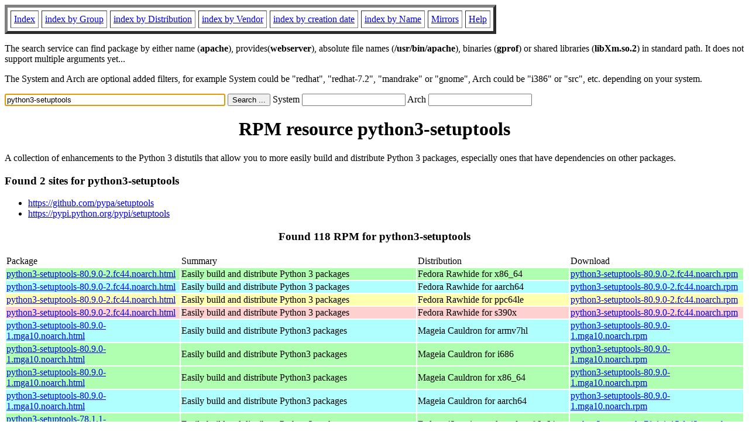

--- FILE ---
content_type: text/html; charset=UTF-8
request_url: http://rpmfind.net/linux/rpm2html/search.php?query=python3-setuptools
body_size: 54853
content:
<!DOCTYPE HTML PUBLIC "-//W3C//DTD HTML 4.0 Transitional//EN">
<html>
<head>
<title>RPM resource python3-setuptools</title><meta name="GENERATOR" content="rpm2html 1.6">
</head>
<body bgcolor="#ffffff" text="#000000" onLoad="document.forms[0].query.focus()">
<table border=5 cellspacing=5 cellpadding=5>
<tbody>
<tr>
<td><a href="/linux/RPM/index.html">Index</a></td>
<td><a href="/linux/RPM/Groups.html">index by Group</a></td>
<td><a href="/linux/RPM/Distribs.html">index by Distribution</a></td>
<td><a href="/linux/RPM/Vendors.html">index by Vendor</a></td>
<td><a href="/linux/RPM/ByDate.html">index by creation date</a></td>
<td><a href="/linux/RPM/ByName.html">index by Name</a></td>
<td><a href="/linux/rpm2html/mirrors.html">Mirrors</a></td>
<td><a href="/linux/rpm2html/help.html">Help</a></td>
</tr>
</tbody></table>
<p> The search service can find package by either name (<b>apache</b>),
provides(<b>webserver</b>), absolute file names (<b>/usr/bin/apache</b>),
binaries (<b>gprof</b>) or shared libraries (<b>libXm.so.2</b>) in
standard path. It does not support multiple arguments yet...
<p> The System and Arch are optional added filters, for example
System could be "redhat", "redhat-7.2", "mandrake" or "gnome", 
Arch could be "i386" or "src", etc. depending on your system.
<p>
<form action="/linux/rpm2html/search.php?query=python3-setuptools"
      enctype="application/x-www-form-urlencoded" method="GET">
  <input name="query" type="TEXT" size="45" value="python3-setuptools">
  <input name=submit type=submit value="Search ...">
  System <input name="system" type="TEXT" size="20" value="">
  Arch <input name="arch" type="TEXT" size="20" value="">
</form>
<h1 align='center'>RPM resource python3-setuptools</h1><p>A collection of enhancements to the Python 3 distutils that allow
you to more easily build and distribute Python 3 packages, especially
ones that have dependencies on other packages.</p><h3>Found 2 sites for python3-setuptools</h3>
<ul>
<li><a href='https://github.com/pypa/setuptools'>https://github.com/pypa/setuptools</a><li><a href='https://pypi.python.org/pypi/setuptools'>https://pypi.python.org/pypi/setuptools</a></ul>
<h3 align='center'> Found 118 RPM for python3-setuptools
</h3><table><tbody>
<tr><td>Package</td><td>Summary</td><td>Distribution</td><td>Download</td></tr>
<tr bgcolor='#b0ffb0'><td><a href='/linux/RPM/fedora/devel/rawhide/x86_64/p/python3-setuptools-80.9.0-2.fc44.noarch.html'>python3-setuptools-80.9.0-2.fc44.noarch.html</a></td><td>Easily build and distribute Python 3 packages</td><td>Fedora Rawhide for x86_64</td><td><a href='/linux/fedora/linux/development/rawhide/Everything/x86_64/os/Packages/p/python3-setuptools-80.9.0-2.fc44.noarch.rpm'>python3-setuptools-80.9.0-2.fc44.noarch.rpm</a></td></tr><tr bgcolor='#b0ffff'><td><a href='/linux/RPM/fedora/devel/rawhide/aarch64/p/python3-setuptools-80.9.0-2.fc44.noarch.html'>python3-setuptools-80.9.0-2.fc44.noarch.html</a></td><td>Easily build and distribute Python 3 packages</td><td>Fedora Rawhide for aarch64</td><td><a href='/linux/fedora/linux/development/rawhide/Everything/aarch64/os/Packages/p/python3-setuptools-80.9.0-2.fc44.noarch.rpm'>python3-setuptools-80.9.0-2.fc44.noarch.rpm</a></td></tr><tr bgcolor='#ffffb0'><td><a href='/linux/RPM/fedora/devel/rawhide/ppc64le/p/python3-setuptools-80.9.0-2.fc44.noarch.html'>python3-setuptools-80.9.0-2.fc44.noarch.html</a></td><td>Easily build and distribute Python 3 packages</td><td>Fedora Rawhide for ppc64le</td><td><a href='/linux/fedora-secondary/development/rawhide/Everything/ppc64le/os/Packages/p/python3-setuptools-80.9.0-2.fc44.noarch.rpm'>python3-setuptools-80.9.0-2.fc44.noarch.rpm</a></td></tr><tr bgcolor='#ffd0d0'><td><a href='/linux/RPM/fedora/devel/rawhide/s390x/p/python3-setuptools-80.9.0-2.fc44.noarch.html'>python3-setuptools-80.9.0-2.fc44.noarch.html</a></td><td>Easily build and distribute Python 3 packages</td><td>Fedora Rawhide for s390x</td><td><a href='/linux/fedora-secondary/development/rawhide/Everything/s390x/os/Packages/p/python3-setuptools-80.9.0-2.fc44.noarch.rpm'>python3-setuptools-80.9.0-2.fc44.noarch.rpm</a></td></tr><tr bgcolor='#b0ffff'><td><a href='/linux/RPM/mageia/cauldron/armv7hl/media/core/release/python3-setuptools-80.9.0-1.mga10.noarch.html'>python3-setuptools-80.9.0-1.mga10.noarch.html</a></td><td>Easily build and distribute Python3 packages</td><td>Mageia Cauldron for armv7hl</td><td><a href='/linux/mageia/distrib/cauldron/armv7hl/media/core/release/python3-setuptools-80.9.0-1.mga10.noarch.rpm'>python3-setuptools-80.9.0-1.mga10.noarch.rpm</a></td></tr><tr bgcolor='#b0ffb0'><td><a href='/linux/RPM/mageia/cauldron/i686/media/core/release/python3-setuptools-80.9.0-1.mga10.noarch.html'>python3-setuptools-80.9.0-1.mga10.noarch.html</a></td><td>Easily build and distribute Python3 packages</td><td>Mageia Cauldron for i686</td><td><a href='/linux/mageia/distrib/cauldron/i686/media/core/release/python3-setuptools-80.9.0-1.mga10.noarch.rpm'>python3-setuptools-80.9.0-1.mga10.noarch.rpm</a></td></tr><tr bgcolor='#b0ffb0'><td><a href='/linux/RPM/mageia/cauldron/x86_64/media/core/release/python3-setuptools-80.9.0-1.mga10.noarch.html'>python3-setuptools-80.9.0-1.mga10.noarch.html</a></td><td>Easily build and distribute Python3 packages</td><td>Mageia Cauldron for x86_64</td><td><a href='/linux/mageia/distrib/cauldron/x86_64/media/core/release/python3-setuptools-80.9.0-1.mga10.noarch.rpm'>python3-setuptools-80.9.0-1.mga10.noarch.rpm</a></td></tr><tr bgcolor='#b0ffff'><td><a href='/linux/RPM/mageia/cauldron/aarch64/media/core/release/python3-setuptools-80.9.0-1.mga10.noarch.html'>python3-setuptools-80.9.0-1.mga10.noarch.html</a></td><td>Easily build and distribute Python3 packages</td><td>Mageia Cauldron for aarch64</td><td><a href='/linux/mageia/distrib/cauldron/aarch64/media/core/release/python3-setuptools-80.9.0-1.mga10.noarch.rpm'>python3-setuptools-80.9.0-1.mga10.noarch.rpm</a></td></tr><tr bgcolor='#b0ffb0'><td><a href='/linux/RPM/fedora/updates/testing/43/x86_64/Packages/p/python3-setuptools-78.1.1-15.fc43.noarch.html'>python3-setuptools-78.1.1-15.fc43.noarch.html</a></td><td>Easily build and distribute Python 3 packages</td><td>Fedora 43 testing updates for x86_64</td><td><a href='/linux/fedora/linux/updates/testing/43/Everything/x86_64/Packages/p/python3-setuptools-78.1.1-15.fc43.noarch.rpm'>python3-setuptools-78.1.1-15.fc43.noarch.rpm</a></td></tr><tr bgcolor='#b0ffff'><td><a href='/linux/RPM/fedora/updates/testing/43/aarch64/Packages/p/python3-setuptools-78.1.1-15.fc43.noarch.html'>python3-setuptools-78.1.1-15.fc43.noarch.html</a></td><td>Easily build and distribute Python 3 packages</td><td>Fedora 43 testing updates for aarch64</td><td><a href='/linux/fedora/linux/updates/testing/43/Everything/aarch64/Packages/p/python3-setuptools-78.1.1-15.fc43.noarch.rpm'>python3-setuptools-78.1.1-15.fc43.noarch.rpm</a></td></tr><tr bgcolor='#ffffb0'><td><a href='/linux/RPM/fedora/updates/testing/43/ppc64le/Packages/p/python3-setuptools-78.1.1-15.fc43.noarch.html'>python3-setuptools-78.1.1-15.fc43.noarch.html</a></td><td>Easily build and distribute Python 3 packages</td><td>Fedora 43 testing updates for ppc64le</td><td><a href='/linux/fedora-secondary/updates/testing/43/Everything/ppc64le/Packages/p/python3-setuptools-78.1.1-15.fc43.noarch.rpm'>python3-setuptools-78.1.1-15.fc43.noarch.rpm</a></td></tr><tr bgcolor='#ffd0d0'><td><a href='/linux/RPM/fedora/updates/testing/43/s390x/Packages/p/python3-setuptools-78.1.1-15.fc43.noarch.html'>python3-setuptools-78.1.1-15.fc43.noarch.html</a></td><td>Easily build and distribute Python 3 packages</td><td>Fedora 43 testing updates for s390x</td><td><a href='/linux/fedora-secondary/updates/testing/43/Everything/s390x/Packages/p/python3-setuptools-78.1.1-15.fc43.noarch.rpm'>python3-setuptools-78.1.1-15.fc43.noarch.rpm</a></td></tr><tr bgcolor='#b0ffb0'><td><a href='/linux/RPM/fedora/43/x86_64/p/python3-setuptools-78.1.1-15.fc43.noarch.html'>python3-setuptools-78.1.1-15.fc43.noarch.html</a></td><td>Easily build and distribute Python 3 packages</td><td>Fedora 43 for x86_64</td><td><a href='/linux/fedora/linux/releases/43/Everything/x86_64/os/Packages/p/python3-setuptools-78.1.1-15.fc43.noarch.rpm'>python3-setuptools-78.1.1-15.fc43.noarch.rpm</a></td></tr><tr bgcolor='#b0ffff'><td><a href='/linux/RPM/fedora/43/aarch64/p/python3-setuptools-78.1.1-15.fc43.noarch.html'>python3-setuptools-78.1.1-15.fc43.noarch.html</a></td><td>Easily build and distribute Python 3 packages</td><td>Fedora 43 for aarch64</td><td><a href='/linux/fedora/linux/releases/43/Everything/aarch64/os/Packages/p/python3-setuptools-78.1.1-15.fc43.noarch.rpm'>python3-setuptools-78.1.1-15.fc43.noarch.rpm</a></td></tr><tr bgcolor='#ffffb0'><td><a href='/linux/RPM/fedora/43/ppc64le/p/python3-setuptools-78.1.1-15.fc43.noarch.html'>python3-setuptools-78.1.1-15.fc43.noarch.html</a></td><td>Easily build and distribute Python 3 packages</td><td>Fedora 43 for ppc64le</td><td><a href='/linux/fedora-secondary/releases/43/Everything/ppc64le/os/Packages/p/python3-setuptools-78.1.1-15.fc43.noarch.rpm'>python3-setuptools-78.1.1-15.fc43.noarch.rpm</a></td></tr><tr bgcolor='#ffd0d0'><td><a href='/linux/RPM/fedora/43/s390x/p/python3-setuptools-78.1.1-15.fc43.noarch.html'>python3-setuptools-78.1.1-15.fc43.noarch.html</a></td><td>Easily build and distribute Python 3 packages</td><td>Fedora 43 for s390x</td><td><a href='/linux/fedora-secondary/releases/43/Everything/s390x/os/Packages/p/python3-setuptools-78.1.1-15.fc43.noarch.rpm'>python3-setuptools-78.1.1-15.fc43.noarch.rpm</a></td></tr><tr bgcolor='#b0ffb0'><td><a href='/linux/RPM/fedora/updates/42/x86_64/Packages/p/python3-setuptools-74.1.3-7.fc42.noarch.html'>python3-setuptools-74.1.3-7.fc42.noarch.html</a></td><td>Easily build and distribute Python 3 packages</td><td>Fedora 42 updates for x86_64</td><td><a href='/linux/fedora/linux/updates/42/Everything/x86_64/Packages/p/python3-setuptools-74.1.3-7.fc42.noarch.rpm'>python3-setuptools-74.1.3-7.fc42.noarch.rpm</a></td></tr><tr bgcolor='#b0ffff'><td><a href='/linux/RPM/fedora/updates/42/aarch64/Packages/p/python3-setuptools-74.1.3-7.fc42.noarch.html'>python3-setuptools-74.1.3-7.fc42.noarch.html</a></td><td>Easily build and distribute Python 3 packages</td><td>Fedora 42 updates for aarch64</td><td><a href='/linux/fedora/linux/updates/42/Everything/aarch64/Packages/p/python3-setuptools-74.1.3-7.fc42.noarch.rpm'>python3-setuptools-74.1.3-7.fc42.noarch.rpm</a></td></tr><tr bgcolor='#ffffb0'><td><a href='/linux/RPM/fedora/updates/42/ppc64le/Packages/p/python3-setuptools-74.1.3-7.fc42.noarch.html'>python3-setuptools-74.1.3-7.fc42.noarch.html</a></td><td>Easily build and distribute Python 3 packages</td><td>Fedora 42 updates for ppc64le</td><td><a href='/linux/fedora-secondary/updates/42/Everything/ppc64le/Packages/p/python3-setuptools-74.1.3-7.fc42.noarch.rpm'>python3-setuptools-74.1.3-7.fc42.noarch.rpm</a></td></tr><tr bgcolor='#ffd0d0'><td><a href='/linux/RPM/fedora/updates/42/s390x/Packages/p/python3-setuptools-74.1.3-7.fc42.noarch.html'>python3-setuptools-74.1.3-7.fc42.noarch.html</a></td><td>Easily build and distribute Python 3 packages</td><td>Fedora 42 updates for s390x</td><td><a href='/linux/fedora-secondary/updates/42/Everything/s390x/Packages/p/python3-setuptools-74.1.3-7.fc42.noarch.rpm'>python3-setuptools-74.1.3-7.fc42.noarch.rpm</a></td></tr><tr bgcolor='#b0ffb0'><td><a href='/linux/RPM/fedora/42/x86_64/p/python3-setuptools-74.1.3-5.fc42.noarch.html'>python3-setuptools-74.1.3-5.fc42.noarch.html</a></td><td>Easily build and distribute Python 3 packages</td><td>Fedora 42 for x86_64</td><td><a href='/linux/fedora/linux/releases/42/Everything/x86_64/os/Packages/p/python3-setuptools-74.1.3-5.fc42.noarch.rpm'>python3-setuptools-74.1.3-5.fc42.noarch.rpm</a></td></tr><tr bgcolor='#b0ffff'><td><a href='/linux/RPM/fedora/42/aarch64/p/python3-setuptools-74.1.3-5.fc42.noarch.html'>python3-setuptools-74.1.3-5.fc42.noarch.html</a></td><td>Easily build and distribute Python 3 packages</td><td>Fedora 42 for aarch64</td><td><a href='/linux/fedora/linux/releases/42/Everything/aarch64/os/Packages/p/python3-setuptools-74.1.3-5.fc42.noarch.rpm'>python3-setuptools-74.1.3-5.fc42.noarch.rpm</a></td></tr><tr bgcolor='#ffffb0'><td><a href='/linux/RPM/fedora/42/ppc64le/p/python3-setuptools-74.1.3-5.fc42.noarch.html'>python3-setuptools-74.1.3-5.fc42.noarch.html</a></td><td>Easily build and distribute Python 3 packages</td><td>Fedora 42 for ppc64le</td><td><a href='/linux/fedora-secondary/releases/42/Everything/ppc64le/os/Packages/p/python3-setuptools-74.1.3-5.fc42.noarch.rpm'>python3-setuptools-74.1.3-5.fc42.noarch.rpm</a></td></tr><tr bgcolor='#ffd0d0'><td><a href='/linux/RPM/fedora/42/s390x/p/python3-setuptools-74.1.3-5.fc42.noarch.html'>python3-setuptools-74.1.3-5.fc42.noarch.html</a></td><td>Easily build and distribute Python 3 packages</td><td>Fedora 42 for s390x</td><td><a href='/linux/fedora-secondary/releases/42/Everything/s390x/os/Packages/p/python3-setuptools-74.1.3-5.fc42.noarch.rpm'>python3-setuptools-74.1.3-5.fc42.noarch.rpm</a></td></tr><tr bgcolor='#b0ffb0'><td><a href='/linux/RPM/almalinux/10.1/baseos/x86_64_v2/python3-setuptools-69.0.3-12.el10_0.noarch.html'>python3-setuptools-69.0.3-12.el10_0.noarch.html</a></td><td>Easily build and distribute Python 3 packages</td><td>AlmaLinux 10.1 BaseOS for x86_64_v2</td><td><a href='/linux/almalinux/10.1/BaseOS/x86_64_v2/os/Packages/python3-setuptools-69.0.3-12.el10_0.noarch.rpm'>python3-setuptools-69.0.3-12.el10_0.noarch.rpm</a></td></tr><tr bgcolor='#ffffb0'><td><a href='/linux/RPM/almalinux/10.1/baseos/ppc64le/python3-setuptools-69.0.3-12.el10_0.noarch.html'>python3-setuptools-69.0.3-12.el10_0.noarch.html</a></td><td>Easily build and distribute Python 3 packages</td><td>AlmaLinux 10.1 BaseOS for ppc64le</td><td><a href='/linux/almalinux/10.1/BaseOS/ppc64le/os/Packages/python3-setuptools-69.0.3-12.el10_0.noarch.rpm'>python3-setuptools-69.0.3-12.el10_0.noarch.rpm</a></td></tr><tr bgcolor='#b0ffb0'><td><a href='/linux/RPM/almalinux/10.1/baseos/x86_64/python3-setuptools-69.0.3-12.el10_0.noarch.html'>python3-setuptools-69.0.3-12.el10_0.noarch.html</a></td><td>Easily build and distribute Python 3 packages</td><td>AlmaLinux 10.1 BaseOS for x86_64</td><td><a href='/linux/almalinux/10.1/BaseOS/x86_64/os/Packages/python3-setuptools-69.0.3-12.el10_0.noarch.rpm'>python3-setuptools-69.0.3-12.el10_0.noarch.rpm</a></td></tr><tr bgcolor='#b0ffff'><td><a href='/linux/RPM/almalinux/10.1/baseos/aarch64/python3-setuptools-69.0.3-12.el10_0.noarch.html'>python3-setuptools-69.0.3-12.el10_0.noarch.html</a></td><td>Easily build and distribute Python 3 packages</td><td>AlmaLinux 10.1 BaseOS for aarch64</td><td><a href='/linux/almalinux/10.1/BaseOS/aarch64/os/Packages/python3-setuptools-69.0.3-12.el10_0.noarch.rpm'>python3-setuptools-69.0.3-12.el10_0.noarch.rpm</a></td></tr><tr bgcolor='#ffd0d0'><td><a href='/linux/RPM/almalinux/10.1/baseos/s390x/python3-setuptools-69.0.3-12.el10_0.noarch.html'>python3-setuptools-69.0.3-12.el10_0.noarch.html</a></td><td>Easily build and distribute Python 3 packages</td><td>AlmaLinux 10.1 BaseOS for s390x</td><td><a href='/linux/almalinux/10.1/BaseOS/s390x/os/Packages/python3-setuptools-69.0.3-12.el10_0.noarch.rpm'>python3-setuptools-69.0.3-12.el10_0.noarch.rpm</a></td></tr><tr bgcolor='#ffffb0'><td><a href='/linux/RPM/centos-stream/10/baseos/ppc64le/python3-setuptools-69.0.3-12.el10.noarch.html'>python3-setuptools-69.0.3-12.el10.noarch.html</a></td><td>Easily build and distribute Python 3 packages</td><td>CentOS Stream 10 BaseOS for ppc64le</td><td><a href='/linux/centos-stream/10-stream/BaseOS/ppc64le/os/Packages/python3-setuptools-69.0.3-12.el10.noarch.rpm'>python3-setuptools-69.0.3-12.el10.noarch.rpm</a></td></tr><tr bgcolor='#b0ffb0'><td><a href='/linux/RPM/centos-stream/10/baseos/x86_64/python3-setuptools-69.0.3-12.el10.noarch.html'>python3-setuptools-69.0.3-12.el10.noarch.html</a></td><td>Easily build and distribute Python 3 packages</td><td>CentOS Stream 10 BaseOS for x86_64</td><td><a href='/linux/centos-stream/10-stream/BaseOS/x86_64/os/Packages/python3-setuptools-69.0.3-12.el10.noarch.rpm'>python3-setuptools-69.0.3-12.el10.noarch.rpm</a></td></tr><tr bgcolor='#b0ffff'><td><a href='/linux/RPM/centos-stream/10/baseos/aarch64/python3-setuptools-69.0.3-12.el10.noarch.html'>python3-setuptools-69.0.3-12.el10.noarch.html</a></td><td>Easily build and distribute Python 3 packages</td><td>CentOS Stream 10 BaseOS for aarch64</td><td><a href='/linux/centos-stream/10-stream/BaseOS/aarch64/os/Packages/python3-setuptools-69.0.3-12.el10.noarch.rpm'>python3-setuptools-69.0.3-12.el10.noarch.rpm</a></td></tr><tr bgcolor='#ffd0d0'><td><a href='/linux/RPM/centos-stream/10/baseos/s390x/python3-setuptools-69.0.3-12.el10.noarch.html'>python3-setuptools-69.0.3-12.el10.noarch.html</a></td><td>Easily build and distribute Python 3 packages</td><td>CentOS Stream 10 BaseOS for s390x</td><td><a href='/linux/centos-stream/10-stream/BaseOS/s390x/os/Packages/python3-setuptools-69.0.3-12.el10.noarch.rpm'>python3-setuptools-69.0.3-12.el10.noarch.rpm</a></td></tr><tr bgcolor='#b0ffb0'><td><a href='/linux/RPM/almalinux-kitten/10/baseos/x86_64_v2/python3-setuptools-69.0.3-12.el10.noarch.html'>python3-setuptools-69.0.3-12.el10.noarch.html</a></td><td>Easily build and distribute Python 3 packages</td><td>AlmaLinux Kitten 10 BaseOS for x86_64_v2</td><td><a href='/linux/almalinux-kitten/10-kitten/BaseOS/x86_64_v2/os/Packages/python3-setuptools-69.0.3-12.el10.noarch.rpm'>python3-setuptools-69.0.3-12.el10.noarch.rpm</a></td></tr><tr bgcolor='#ffffb0'><td><a href='/linux/RPM/almalinux-kitten/10/baseos/ppc64le/python3-setuptools-69.0.3-12.el10.noarch.html'>python3-setuptools-69.0.3-12.el10.noarch.html</a></td><td>Easily build and distribute Python 3 packages</td><td>AlmaLinux Kitten 10 BaseOS for ppc64le</td><td><a href='/linux/almalinux-kitten/10-kitten/BaseOS/ppc64le/os/Packages/python3-setuptools-69.0.3-12.el10.noarch.rpm'>python3-setuptools-69.0.3-12.el10.noarch.rpm</a></td></tr><tr bgcolor='#b0ffb0'><td><a href='/linux/RPM/almalinux-kitten/10/baseos/x86_64/python3-setuptools-69.0.3-12.el10.noarch.html'>python3-setuptools-69.0.3-12.el10.noarch.html</a></td><td>Easily build and distribute Python 3 packages</td><td>AlmaLinux Kitten 10 BaseOS for x86_64</td><td><a href='/linux/almalinux-kitten/10-kitten/BaseOS/x86_64/os/Packages/python3-setuptools-69.0.3-12.el10.noarch.rpm'>python3-setuptools-69.0.3-12.el10.noarch.rpm</a></td></tr><tr bgcolor='#b0ffff'><td><a href='/linux/RPM/almalinux-kitten/10/baseos/aarch64/python3-setuptools-69.0.3-12.el10.noarch.html'>python3-setuptools-69.0.3-12.el10.noarch.html</a></td><td>Easily build and distribute Python 3 packages</td><td>AlmaLinux Kitten 10 BaseOS for aarch64</td><td><a href='/linux/almalinux-kitten/10-kitten/BaseOS/aarch64/os/Packages/python3-setuptools-69.0.3-12.el10.noarch.rpm'>python3-setuptools-69.0.3-12.el10.noarch.rpm</a></td></tr><tr bgcolor='#ffd0d0'><td><a href='/linux/RPM/almalinux-kitten/10/baseos/s390x/python3-setuptools-69.0.3-12.el10.noarch.html'>python3-setuptools-69.0.3-12.el10.noarch.html</a></td><td>Easily build and distribute Python 3 packages</td><td>AlmaLinux Kitten 10 BaseOS for s390x</td><td><a href='/linux/almalinux-kitten/10-kitten/BaseOS/s390x/os/Packages/python3-setuptools-69.0.3-12.el10.noarch.rpm'>python3-setuptools-69.0.3-12.el10.noarch.rpm</a></td></tr><tr bgcolor='#ffffb0'><td><a href='/linux/RPM/centos-stream/10/baseos/ppc64le/python3-setuptools-69.0.3-9.el10.noarch.html'>python3-setuptools-69.0.3-9.el10.noarch.html</a></td><td>Easily build and distribute Python 3 packages</td><td>CentOS Stream 10 BaseOS for ppc64le</td><td><a href='/linux/centos-stream/10-stream/BaseOS/ppc64le/os/Packages/python3-setuptools-69.0.3-9.el10.noarch.rpm'>python3-setuptools-69.0.3-9.el10.noarch.rpm</a></td></tr><tr bgcolor='#b0ffb0'><td><a href='/linux/RPM/centos-stream/10/baseos/x86_64/python3-setuptools-69.0.3-9.el10.noarch.html'>python3-setuptools-69.0.3-9.el10.noarch.html</a></td><td>Easily build and distribute Python 3 packages</td><td>CentOS Stream 10 BaseOS for x86_64</td><td><a href='/linux/centos-stream/10-stream/BaseOS/x86_64/os/Packages/python3-setuptools-69.0.3-9.el10.noarch.rpm'>python3-setuptools-69.0.3-9.el10.noarch.rpm</a></td></tr><tr bgcolor='#b0ffff'><td><a href='/linux/RPM/centos-stream/10/baseos/aarch64/python3-setuptools-69.0.3-9.el10.noarch.html'>python3-setuptools-69.0.3-9.el10.noarch.html</a></td><td>Easily build and distribute Python 3 packages</td><td>CentOS Stream 10 BaseOS for aarch64</td><td><a href='/linux/centos-stream/10-stream/BaseOS/aarch64/os/Packages/python3-setuptools-69.0.3-9.el10.noarch.rpm'>python3-setuptools-69.0.3-9.el10.noarch.rpm</a></td></tr><tr bgcolor='#ffd0d0'><td><a href='/linux/RPM/centos-stream/10/baseos/s390x/python3-setuptools-69.0.3-9.el10.noarch.html'>python3-setuptools-69.0.3-9.el10.noarch.html</a></td><td>Easily build and distribute Python 3 packages</td><td>CentOS Stream 10 BaseOS for s390x</td><td><a href='/linux/centos-stream/10-stream/BaseOS/s390x/os/Packages/python3-setuptools-69.0.3-9.el10.noarch.rpm'>python3-setuptools-69.0.3-9.el10.noarch.rpm</a></td></tr><tr bgcolor='#b0ffb0'><td><a href='/linux/RPM/almalinux-kitten/10/baseos/x86_64_v2/python3-setuptools-69.0.3-9.el10.noarch.html'>python3-setuptools-69.0.3-9.el10.noarch.html</a></td><td>Easily build and distribute Python 3 packages</td><td>AlmaLinux Kitten 10 BaseOS for x86_64_v2</td><td><a href='/linux/almalinux-kitten/10-kitten/BaseOS/x86_64_v2/os/Packages/python3-setuptools-69.0.3-9.el10.noarch.rpm'>python3-setuptools-69.0.3-9.el10.noarch.rpm</a></td></tr><tr bgcolor='#ffffb0'><td><a href='/linux/RPM/almalinux-kitten/10/baseos/ppc64le/python3-setuptools-69.0.3-9.el10.noarch.html'>python3-setuptools-69.0.3-9.el10.noarch.html</a></td><td>Easily build and distribute Python 3 packages</td><td>AlmaLinux Kitten 10 BaseOS for ppc64le</td><td><a href='/linux/almalinux-kitten/10-kitten/BaseOS/ppc64le/os/Packages/python3-setuptools-69.0.3-9.el10.noarch.rpm'>python3-setuptools-69.0.3-9.el10.noarch.rpm</a></td></tr><tr bgcolor='#b0ffb0'><td><a href='/linux/RPM/almalinux-kitten/10/baseos/x86_64/python3-setuptools-69.0.3-9.el10.noarch.html'>python3-setuptools-69.0.3-9.el10.noarch.html</a></td><td>Easily build and distribute Python 3 packages</td><td>AlmaLinux Kitten 10 BaseOS for x86_64</td><td><a href='/linux/almalinux-kitten/10-kitten/BaseOS/x86_64/os/Packages/python3-setuptools-69.0.3-9.el10.noarch.rpm'>python3-setuptools-69.0.3-9.el10.noarch.rpm</a></td></tr><tr bgcolor='#b0ffff'><td><a href='/linux/RPM/almalinux-kitten/10/baseos/aarch64/python3-setuptools-69.0.3-9.el10.noarch.html'>python3-setuptools-69.0.3-9.el10.noarch.html</a></td><td>Easily build and distribute Python 3 packages</td><td>AlmaLinux Kitten 10 BaseOS for aarch64</td><td><a href='/linux/almalinux-kitten/10-kitten/BaseOS/aarch64/os/Packages/python3-setuptools-69.0.3-9.el10.noarch.rpm'>python3-setuptools-69.0.3-9.el10.noarch.rpm</a></td></tr><tr bgcolor='#ffd0d0'><td><a href='/linux/RPM/almalinux-kitten/10/baseos/s390x/python3-setuptools-69.0.3-9.el10.noarch.html'>python3-setuptools-69.0.3-9.el10.noarch.html</a></td><td>Easily build and distribute Python 3 packages</td><td>AlmaLinux Kitten 10 BaseOS for s390x</td><td><a href='/linux/almalinux-kitten/10-kitten/BaseOS/s390x/os/Packages/python3-setuptools-69.0.3-9.el10.noarch.rpm'>python3-setuptools-69.0.3-9.el10.noarch.rpm</a></td></tr><tr bgcolor='#ffffb0'><td><a href='/linux/RPM/centos-stream/10/baseos/ppc64le/python3-setuptools-69.0.3-5.el10.noarch.html'>python3-setuptools-69.0.3-5.el10.noarch.html</a></td><td>Easily build and distribute Python 3 packages</td><td>CentOS Stream 10 BaseOS for ppc64le</td><td><a href='/linux/centos-stream/10-stream/BaseOS/ppc64le/os/Packages/python3-setuptools-69.0.3-5.el10.noarch.rpm'>python3-setuptools-69.0.3-5.el10.noarch.rpm</a></td></tr><tr bgcolor='#b0ffb0'><td><a href='/linux/RPM/centos-stream/10/baseos/x86_64/python3-setuptools-69.0.3-5.el10.noarch.html'>python3-setuptools-69.0.3-5.el10.noarch.html</a></td><td>Easily build and distribute Python 3 packages</td><td>CentOS Stream 10 BaseOS for x86_64</td><td><a href='/linux/centos-stream/10-stream/BaseOS/x86_64/os/Packages/python3-setuptools-69.0.3-5.el10.noarch.rpm'>python3-setuptools-69.0.3-5.el10.noarch.rpm</a></td></tr><tr bgcolor='#b0ffff'><td><a href='/linux/RPM/centos-stream/10/baseos/aarch64/python3-setuptools-69.0.3-5.el10.noarch.html'>python3-setuptools-69.0.3-5.el10.noarch.html</a></td><td>Easily build and distribute Python 3 packages</td><td>CentOS Stream 10 BaseOS for aarch64</td><td><a href='/linux/centos-stream/10-stream/BaseOS/aarch64/os/Packages/python3-setuptools-69.0.3-5.el10.noarch.rpm'>python3-setuptools-69.0.3-5.el10.noarch.rpm</a></td></tr><tr bgcolor='#ffd0d0'><td><a href='/linux/RPM/centos-stream/10/baseos/s390x/python3-setuptools-69.0.3-5.el10.noarch.html'>python3-setuptools-69.0.3-5.el10.noarch.html</a></td><td>Easily build and distribute Python 3 packages</td><td>CentOS Stream 10 BaseOS for s390x</td><td><a href='/linux/centos-stream/10-stream/BaseOS/s390x/os/Packages/python3-setuptools-69.0.3-5.el10.noarch.rpm'>python3-setuptools-69.0.3-5.el10.noarch.rpm</a></td></tr><tr bgcolor='#b0ffb0'><td><a href='/linux/RPM/almalinux-kitten/10/baseos/x86_64_v2/python3-setuptools-69.0.3-5.el10.noarch.html'>python3-setuptools-69.0.3-5.el10.noarch.html</a></td><td>Easily build and distribute Python 3 packages</td><td>AlmaLinux Kitten 10 BaseOS for x86_64_v2</td><td><a href='/linux/almalinux-kitten/10-kitten/BaseOS/x86_64_v2/os/Packages/python3-setuptools-69.0.3-5.el10.noarch.rpm'>python3-setuptools-69.0.3-5.el10.noarch.rpm</a></td></tr><tr bgcolor='#ffffb0'><td><a href='/linux/RPM/almalinux-kitten/10/baseos/ppc64le/python3-setuptools-69.0.3-5.el10.noarch.html'>python3-setuptools-69.0.3-5.el10.noarch.html</a></td><td>Easily build and distribute Python 3 packages</td><td>AlmaLinux Kitten 10 BaseOS for ppc64le</td><td><a href='/linux/almalinux-kitten/10-kitten/BaseOS/ppc64le/os/Packages/python3-setuptools-69.0.3-5.el10.noarch.rpm'>python3-setuptools-69.0.3-5.el10.noarch.rpm</a></td></tr><tr bgcolor='#b0ffb0'><td><a href='/linux/RPM/almalinux-kitten/10/baseos/x86_64/python3-setuptools-69.0.3-5.el10.noarch.html'>python3-setuptools-69.0.3-5.el10.noarch.html</a></td><td>Easily build and distribute Python 3 packages</td><td>AlmaLinux Kitten 10 BaseOS for x86_64</td><td><a href='/linux/almalinux-kitten/10-kitten/BaseOS/x86_64/os/Packages/python3-setuptools-69.0.3-5.el10.noarch.rpm'>python3-setuptools-69.0.3-5.el10.noarch.rpm</a></td></tr><tr bgcolor='#b0ffff'><td><a href='/linux/RPM/almalinux-kitten/10/baseos/aarch64/python3-setuptools-69.0.3-5.el10.noarch.html'>python3-setuptools-69.0.3-5.el10.noarch.html</a></td><td>Easily build and distribute Python 3 packages</td><td>AlmaLinux Kitten 10 BaseOS for aarch64</td><td><a href='/linux/almalinux-kitten/10-kitten/BaseOS/aarch64/os/Packages/python3-setuptools-69.0.3-5.el10.noarch.rpm'>python3-setuptools-69.0.3-5.el10.noarch.rpm</a></td></tr><tr bgcolor='#ffd0d0'><td><a href='/linux/RPM/almalinux-kitten/10/baseos/s390x/python3-setuptools-69.0.3-5.el10.noarch.html'>python3-setuptools-69.0.3-5.el10.noarch.html</a></td><td>Easily build and distribute Python 3 packages</td><td>AlmaLinux Kitten 10 BaseOS for s390x</td><td><a href='/linux/almalinux-kitten/10-kitten/BaseOS/s390x/os/Packages/python3-setuptools-69.0.3-5.el10.noarch.rpm'>python3-setuptools-69.0.3-5.el10.noarch.rpm</a></td></tr><tr bgcolor='#b0ffb0'><td><a href='/linux/RPM/mageia/9/i586/media/core/updates/python3-setuptools-65.5.0-3.2.mga9.noarch.html'>python3-setuptools-65.5.0-3.2.mga9.noarch.html</a></td><td>Easily build and distribute Python3 packages</td><td>Mageia 9 for i586</td><td><a href='/linux/mageia/distrib/9/i586/media/core/updates/python3-setuptools-65.5.0-3.2.mga9.noarch.rpm'>python3-setuptools-65.5.0-3.2.mga9.noarch.rpm</a></td></tr><tr bgcolor='#b0ffff'><td><a href='/linux/RPM/mageia/9/armv7hl/media/core/updates/python3-setuptools-65.5.0-3.2.mga9.noarch.html'>python3-setuptools-65.5.0-3.2.mga9.noarch.html</a></td><td>Easily build and distribute Python3 packages</td><td>Mageia 9 for armv7hl</td><td><a href='/linux/mageia/distrib/9/armv7hl/media/core/updates/python3-setuptools-65.5.0-3.2.mga9.noarch.rpm'>python3-setuptools-65.5.0-3.2.mga9.noarch.rpm</a></td></tr><tr bgcolor='#b0ffb0'><td><a href='/linux/RPM/mageia/9/x86_64/media/core/updates/python3-setuptools-65.5.0-3.2.mga9.noarch.html'>python3-setuptools-65.5.0-3.2.mga9.noarch.html</a></td><td>Easily build and distribute Python3 packages</td><td>Mageia 9 for x86_64</td><td><a href='/linux/mageia/distrib/9/x86_64/media/core/updates/python3-setuptools-65.5.0-3.2.mga9.noarch.rpm'>python3-setuptools-65.5.0-3.2.mga9.noarch.rpm</a></td></tr><tr bgcolor='#b0ffff'><td><a href='/linux/RPM/mageia/9/aarch64/media/core/updates/python3-setuptools-65.5.0-3.2.mga9.noarch.html'>python3-setuptools-65.5.0-3.2.mga9.noarch.html</a></td><td>Easily build and distribute Python3 packages</td><td>Mageia 9 for aarch64</td><td><a href='/linux/mageia/distrib/9/aarch64/media/core/updates/python3-setuptools-65.5.0-3.2.mga9.noarch.rpm'>python3-setuptools-65.5.0-3.2.mga9.noarch.rpm</a></td></tr><tr bgcolor='#b0ffb0'><td><a href='/linux/RPM/mageia/9/i586/media/core/updates/python3-setuptools-65.5.0-3.1.mga9.noarch.html'>python3-setuptools-65.5.0-3.1.mga9.noarch.html</a></td><td>Easily build and distribute Python3 packages</td><td>Mageia 9 for i586</td><td><a href='/linux/mageia/distrib/9/i586/media/core/updates/python3-setuptools-65.5.0-3.1.mga9.noarch.rpm'>python3-setuptools-65.5.0-3.1.mga9.noarch.rpm</a></td></tr><tr bgcolor='#b0ffff'><td><a href='/linux/RPM/mageia/9/armv7hl/media/core/updates/python3-setuptools-65.5.0-3.1.mga9.noarch.html'>python3-setuptools-65.5.0-3.1.mga9.noarch.html</a></td><td>Easily build and distribute Python3 packages</td><td>Mageia 9 for armv7hl</td><td><a href='/linux/mageia/distrib/9/armv7hl/media/core/updates/python3-setuptools-65.5.0-3.1.mga9.noarch.rpm'>python3-setuptools-65.5.0-3.1.mga9.noarch.rpm</a></td></tr><tr bgcolor='#b0ffb0'><td><a href='/linux/RPM/mageia/9/x86_64/media/core/updates/python3-setuptools-65.5.0-3.1.mga9.noarch.html'>python3-setuptools-65.5.0-3.1.mga9.noarch.html</a></td><td>Easily build and distribute Python3 packages</td><td>Mageia 9 for x86_64</td><td><a href='/linux/mageia/distrib/9/x86_64/media/core/updates/python3-setuptools-65.5.0-3.1.mga9.noarch.rpm'>python3-setuptools-65.5.0-3.1.mga9.noarch.rpm</a></td></tr><tr bgcolor='#b0ffff'><td><a href='/linux/RPM/mageia/9/aarch64/media/core/updates/python3-setuptools-65.5.0-3.1.mga9.noarch.html'>python3-setuptools-65.5.0-3.1.mga9.noarch.html</a></td><td>Easily build and distribute Python3 packages</td><td>Mageia 9 for aarch64</td><td><a href='/linux/mageia/distrib/9/aarch64/media/core/updates/python3-setuptools-65.5.0-3.1.mga9.noarch.rpm'>python3-setuptools-65.5.0-3.1.mga9.noarch.rpm</a></td></tr><tr bgcolor='#b0ffb0'><td><a href='/linux/RPM/mageia/9/i586/media/core/release/python3-setuptools-65.5.0-3.mga9.noarch.html'>python3-setuptools-65.5.0-3.mga9.noarch.html</a></td><td>Easily build and distribute Python3 packages</td><td>Mageia 9 for i586</td><td><a href='/linux/mageia/distrib/9/i586/media/core/release/python3-setuptools-65.5.0-3.mga9.noarch.rpm'>python3-setuptools-65.5.0-3.mga9.noarch.rpm</a></td></tr><tr bgcolor='#b0ffff'><td><a href='/linux/RPM/mageia/9/armv7hl/media/core/release/python3-setuptools-65.5.0-3.mga9.noarch.html'>python3-setuptools-65.5.0-3.mga9.noarch.html</a></td><td>Easily build and distribute Python3 packages</td><td>Mageia 9 for armv7hl</td><td><a href='/linux/mageia/distrib/9/armv7hl/media/core/release/python3-setuptools-65.5.0-3.mga9.noarch.rpm'>python3-setuptools-65.5.0-3.mga9.noarch.rpm</a></td></tr><tr bgcolor='#b0ffb0'><td><a href='/linux/RPM/mageia/9/x86_64/media/core/release/python3-setuptools-65.5.0-3.mga9.noarch.html'>python3-setuptools-65.5.0-3.mga9.noarch.html</a></td><td>Easily build and distribute Python3 packages</td><td>Mageia 9 for x86_64</td><td><a href='/linux/mageia/distrib/9/x86_64/media/core/release/python3-setuptools-65.5.0-3.mga9.noarch.rpm'>python3-setuptools-65.5.0-3.mga9.noarch.rpm</a></td></tr><tr bgcolor='#b0ffff'><td><a href='/linux/RPM/mageia/9/aarch64/media/core/release/python3-setuptools-65.5.0-3.mga9.noarch.html'>python3-setuptools-65.5.0-3.mga9.noarch.html</a></td><td>Easily build and distribute Python3 packages</td><td>Mageia 9 for aarch64</td><td><a href='/linux/mageia/distrib/9/aarch64/media/core/release/python3-setuptools-65.5.0-3.mga9.noarch.rpm'>python3-setuptools-65.5.0-3.mga9.noarch.rpm</a></td></tr><tr bgcolor='#b0ffb0'><td><a href='/linux/RPM/mageia/8/i586/media/core/updates/python3-setuptools-56.2.0-1.1.mga8.noarch.html'>python3-setuptools-56.2.0-1.1.mga8.noarch.html</a></td><td>Easily build and distribute Python3 packages</td><td>Mageia 8 for i586</td><td><a href='/linux/mageia/distrib/8/i586/media/core/updates/python3-setuptools-56.2.0-1.1.mga8.noarch.rpm'>python3-setuptools-56.2.0-1.1.mga8.noarch.rpm</a></td></tr><tr bgcolor='#b0ffff'><td><a href='/linux/RPM/mageia/8/armv7hl/media/core/updates/python3-setuptools-56.2.0-1.1.mga8.noarch.html'>python3-setuptools-56.2.0-1.1.mga8.noarch.html</a></td><td>Easily build and distribute Python3 packages</td><td>Mageia 8 for armv7hl</td><td><a href='/linux/mageia/distrib/8/armv7hl/media/core/updates/python3-setuptools-56.2.0-1.1.mga8.noarch.rpm'>python3-setuptools-56.2.0-1.1.mga8.noarch.rpm</a></td></tr><tr bgcolor='#b0ffb0'><td><a href='/linux/RPM/mageia/8/x86_64/media/core/updates/python3-setuptools-56.2.0-1.1.mga8.noarch.html'>python3-setuptools-56.2.0-1.1.mga8.noarch.html</a></td><td>Easily build and distribute Python3 packages</td><td>Mageia 8 for x86_64</td><td><a href='/linux/mageia/distrib/8/x86_64/media/core/updates/python3-setuptools-56.2.0-1.1.mga8.noarch.rpm'>python3-setuptools-56.2.0-1.1.mga8.noarch.rpm</a></td></tr><tr bgcolor='#b0ffff'><td><a href='/linux/RPM/mageia/8/aarch64/media/core/updates/python3-setuptools-56.2.0-1.1.mga8.noarch.html'>python3-setuptools-56.2.0-1.1.mga8.noarch.html</a></td><td>Easily build and distribute Python3 packages</td><td>Mageia 8 for aarch64</td><td><a href='/linux/mageia/distrib/8/aarch64/media/core/updates/python3-setuptools-56.2.0-1.1.mga8.noarch.rpm'>python3-setuptools-56.2.0-1.1.mga8.noarch.rpm</a></td></tr><tr bgcolor='#b0ffb0'><td><a href='/linux/RPM/mageia/8/i586/media/core/updates/python3-setuptools-56.2.0-1.mga8.noarch.html'>python3-setuptools-56.2.0-1.mga8.noarch.html</a></td><td>Easily build and distribute Python3 packages</td><td>Mageia 8 for i586</td><td><a href='/linux/mageia/distrib/8/i586/media/core/updates/python3-setuptools-56.2.0-1.mga8.noarch.rpm'>python3-setuptools-56.2.0-1.mga8.noarch.rpm</a></td></tr><tr bgcolor='#b0ffff'><td><a href='/linux/RPM/mageia/8/armv7hl/media/core/updates/python3-setuptools-56.2.0-1.mga8.noarch.html'>python3-setuptools-56.2.0-1.mga8.noarch.html</a></td><td>Easily build and distribute Python3 packages</td><td>Mageia 8 for armv7hl</td><td><a href='/linux/mageia/distrib/8/armv7hl/media/core/updates/python3-setuptools-56.2.0-1.mga8.noarch.rpm'>python3-setuptools-56.2.0-1.mga8.noarch.rpm</a></td></tr><tr bgcolor='#b0ffb0'><td><a href='/linux/RPM/mageia/8/x86_64/media/core/updates/python3-setuptools-56.2.0-1.mga8.noarch.html'>python3-setuptools-56.2.0-1.mga8.noarch.html</a></td><td>Easily build and distribute Python3 packages</td><td>Mageia 8 for x86_64</td><td><a href='/linux/mageia/distrib/8/x86_64/media/core/updates/python3-setuptools-56.2.0-1.mga8.noarch.rpm'>python3-setuptools-56.2.0-1.mga8.noarch.rpm</a></td></tr><tr bgcolor='#b0ffff'><td><a href='/linux/RPM/mageia/8/aarch64/media/core/updates/python3-setuptools-56.2.0-1.mga8.noarch.html'>python3-setuptools-56.2.0-1.mga8.noarch.html</a></td><td>Easily build and distribute Python3 packages</td><td>Mageia 8 for aarch64</td><td><a href='/linux/mageia/distrib/8/aarch64/media/core/updates/python3-setuptools-56.2.0-1.mga8.noarch.rpm'>python3-setuptools-56.2.0-1.mga8.noarch.rpm</a></td></tr><tr bgcolor='#ffffb0'><td><a href='/linux/RPM/centos-stream/9/baseos/ppc64le/python3-setuptools-53.0.0-15.el9.noarch.html'>python3-setuptools-53.0.0-15.el9.noarch.html</a></td><td>Easily build and distribute Python 3 packages</td><td>CentOS Stream 9 BaseOS for ppc64le</td><td><a href='/linux/centos-stream/9-stream/BaseOS/ppc64le/os/Packages/python3-setuptools-53.0.0-15.el9.noarch.rpm'>python3-setuptools-53.0.0-15.el9.noarch.rpm</a></td></tr><tr bgcolor='#b0ffb0'><td><a href='/linux/RPM/centos-stream/9/baseos/x86_64/python3-setuptools-53.0.0-15.el9.noarch.html'>python3-setuptools-53.0.0-15.el9.noarch.html</a></td><td>Easily build and distribute Python 3 packages</td><td>CentOS Stream 9 BaseOS for x86_64</td><td><a href='/linux/centos-stream/9-stream/BaseOS/x86_64/os/Packages/python3-setuptools-53.0.0-15.el9.noarch.rpm'>python3-setuptools-53.0.0-15.el9.noarch.rpm</a></td></tr><tr bgcolor='#b0ffff'><td><a href='/linux/RPM/centos-stream/9/baseos/aarch64/python3-setuptools-53.0.0-15.el9.noarch.html'>python3-setuptools-53.0.0-15.el9.noarch.html</a></td><td>Easily build and distribute Python 3 packages</td><td>CentOS Stream 9 BaseOS for aarch64</td><td><a href='/linux/centos-stream/9-stream/BaseOS/aarch64/os/Packages/python3-setuptools-53.0.0-15.el9.noarch.rpm'>python3-setuptools-53.0.0-15.el9.noarch.rpm</a></td></tr><tr bgcolor='#ffd0d0'><td><a href='/linux/RPM/centos-stream/9/baseos/s390x/python3-setuptools-53.0.0-15.el9.noarch.html'>python3-setuptools-53.0.0-15.el9.noarch.html</a></td><td>Easily build and distribute Python 3 packages</td><td>CentOS Stream 9 BaseOS for s390x</td><td><a href='/linux/centos-stream/9-stream/BaseOS/s390x/os/Packages/python3-setuptools-53.0.0-15.el9.noarch.rpm'>python3-setuptools-53.0.0-15.el9.noarch.rpm</a></td></tr><tr bgcolor='#ffffb0'><td><a href='/linux/RPM/almalinux/9.7/baseos/ppc64le/python3-setuptools-53.0.0-15.el9.noarch.html'>python3-setuptools-53.0.0-15.el9.noarch.html</a></td><td>Easily build and distribute Python 3 packages</td><td>AlmaLinux 9.7 BaseOS for ppc64le</td><td><a href='/linux/almalinux/9.7/BaseOS/ppc64le/os/Packages/python3-setuptools-53.0.0-15.el9.noarch.rpm'>python3-setuptools-53.0.0-15.el9.noarch.rpm</a></td></tr><tr bgcolor='#b0ffb0'><td><a href='/linux/RPM/almalinux/9.7/baseos/x86_64/python3-setuptools-53.0.0-15.el9.noarch.html'>python3-setuptools-53.0.0-15.el9.noarch.html</a></td><td>Easily build and distribute Python 3 packages</td><td>AlmaLinux 9.7 BaseOS for x86_64</td><td><a href='/linux/almalinux/9.7/BaseOS/x86_64/os/Packages/python3-setuptools-53.0.0-15.el9.noarch.rpm'>python3-setuptools-53.0.0-15.el9.noarch.rpm</a></td></tr><tr bgcolor='#b0ffff'><td><a href='/linux/RPM/almalinux/9.7/baseos/aarch64/python3-setuptools-53.0.0-15.el9.noarch.html'>python3-setuptools-53.0.0-15.el9.noarch.html</a></td><td>Easily build and distribute Python 3 packages</td><td>AlmaLinux 9.7 BaseOS for aarch64</td><td><a href='/linux/almalinux/9.7/BaseOS/aarch64/os/Packages/python3-setuptools-53.0.0-15.el9.noarch.rpm'>python3-setuptools-53.0.0-15.el9.noarch.rpm</a></td></tr><tr bgcolor='#ffd0d0'><td><a href='/linux/RPM/almalinux/9.7/baseos/s390x/python3-setuptools-53.0.0-15.el9.noarch.html'>python3-setuptools-53.0.0-15.el9.noarch.html</a></td><td>Easily build and distribute Python 3 packages</td><td>AlmaLinux 9.7 BaseOS for s390x</td><td><a href='/linux/almalinux/9.7/BaseOS/s390x/os/Packages/python3-setuptools-53.0.0-15.el9.noarch.rpm'>python3-setuptools-53.0.0-15.el9.noarch.rpm</a></td></tr><tr bgcolor='#ffffb0'><td><a href='/linux/RPM/centos-stream/9/baseos/ppc64le/python3-setuptools-53.0.0-14.el9.noarch.html'>python3-setuptools-53.0.0-14.el9.noarch.html</a></td><td>Easily build and distribute Python 3 packages</td><td>CentOS Stream 9 BaseOS for ppc64le</td><td><a href='/linux/centos-stream/9-stream/BaseOS/ppc64le/os/Packages/python3-setuptools-53.0.0-14.el9.noarch.rpm'>python3-setuptools-53.0.0-14.el9.noarch.rpm</a></td></tr><tr bgcolor='#b0ffb0'><td><a href='/linux/RPM/centos-stream/9/baseos/x86_64/python3-setuptools-53.0.0-14.el9.noarch.html'>python3-setuptools-53.0.0-14.el9.noarch.html</a></td><td>Easily build and distribute Python 3 packages</td><td>CentOS Stream 9 BaseOS for x86_64</td><td><a href='/linux/centos-stream/9-stream/BaseOS/x86_64/os/Packages/python3-setuptools-53.0.0-14.el9.noarch.rpm'>python3-setuptools-53.0.0-14.el9.noarch.rpm</a></td></tr><tr bgcolor='#b0ffff'><td><a href='/linux/RPM/centos-stream/9/baseos/aarch64/python3-setuptools-53.0.0-14.el9.noarch.html'>python3-setuptools-53.0.0-14.el9.noarch.html</a></td><td>Easily build and distribute Python 3 packages</td><td>CentOS Stream 9 BaseOS for aarch64</td><td><a href='/linux/centos-stream/9-stream/BaseOS/aarch64/os/Packages/python3-setuptools-53.0.0-14.el9.noarch.rpm'>python3-setuptools-53.0.0-14.el9.noarch.rpm</a></td></tr><tr bgcolor='#ffd0d0'><td><a href='/linux/RPM/centos-stream/9/baseos/s390x/python3-setuptools-53.0.0-14.el9.noarch.html'>python3-setuptools-53.0.0-14.el9.noarch.html</a></td><td>Easily build and distribute Python 3 packages</td><td>CentOS Stream 9 BaseOS for s390x</td><td><a href='/linux/centos-stream/9-stream/BaseOS/s390x/os/Packages/python3-setuptools-53.0.0-14.el9.noarch.rpm'>python3-setuptools-53.0.0-14.el9.noarch.rpm</a></td></tr><tr bgcolor='#ffffb0'><td><a href='/linux/RPM/centos-stream/9/baseos/ppc64le/python3-setuptools-53.0.0-13.el9.noarch.html'>python3-setuptools-53.0.0-13.el9.noarch.html</a></td><td>Easily build and distribute Python 3 packages</td><td>CentOS Stream 9 BaseOS for ppc64le</td><td><a href='/linux/centos-stream/9-stream/BaseOS/ppc64le/os/Packages/python3-setuptools-53.0.0-13.el9.noarch.rpm'>python3-setuptools-53.0.0-13.el9.noarch.rpm</a></td></tr><tr bgcolor='#b0ffb0'><td><a href='/linux/RPM/centos-stream/9/baseos/x86_64/python3-setuptools-53.0.0-13.el9.noarch.html'>python3-setuptools-53.0.0-13.el9.noarch.html</a></td><td>Easily build and distribute Python 3 packages</td><td>CentOS Stream 9 BaseOS for x86_64</td><td><a href='/linux/centos-stream/9-stream/BaseOS/x86_64/os/Packages/python3-setuptools-53.0.0-13.el9.noarch.rpm'>python3-setuptools-53.0.0-13.el9.noarch.rpm</a></td></tr><tr bgcolor='#b0ffff'><td><a href='/linux/RPM/centos-stream/9/baseos/aarch64/python3-setuptools-53.0.0-13.el9.noarch.html'>python3-setuptools-53.0.0-13.el9.noarch.html</a></td><td>Easily build and distribute Python 3 packages</td><td>CentOS Stream 9 BaseOS for aarch64</td><td><a href='/linux/centos-stream/9-stream/BaseOS/aarch64/os/Packages/python3-setuptools-53.0.0-13.el9.noarch.rpm'>python3-setuptools-53.0.0-13.el9.noarch.rpm</a></td></tr><tr bgcolor='#ffd0d0'><td><a href='/linux/RPM/centos-stream/9/baseos/s390x/python3-setuptools-53.0.0-13.el9.noarch.html'>python3-setuptools-53.0.0-13.el9.noarch.html</a></td><td>Easily build and distribute Python 3 packages</td><td>CentOS Stream 9 BaseOS for s390x</td><td><a href='/linux/centos-stream/9-stream/BaseOS/s390x/os/Packages/python3-setuptools-53.0.0-13.el9.noarch.rpm'>python3-setuptools-53.0.0-13.el9.noarch.rpm</a></td></tr><tr bgcolor='#ffffb0'><td><a href='/linux/RPM/centos-stream/9/baseos/ppc64le/python3-setuptools-53.0.0-12.el9.noarch.html'>python3-setuptools-53.0.0-12.el9.noarch.html</a></td><td>Easily build and distribute Python 3 packages</td><td>CentOS Stream 9 BaseOS for ppc64le</td><td><a href='/linux/centos-stream/9-stream/BaseOS/ppc64le/os/Packages/python3-setuptools-53.0.0-12.el9.noarch.rpm'>python3-setuptools-53.0.0-12.el9.noarch.rpm</a></td></tr><tr bgcolor='#b0ffb0'><td><a href='/linux/RPM/centos-stream/9/baseos/x86_64/python3-setuptools-53.0.0-12.el9.noarch.html'>python3-setuptools-53.0.0-12.el9.noarch.html</a></td><td>Easily build and distribute Python 3 packages</td><td>CentOS Stream 9 BaseOS for x86_64</td><td><a href='/linux/centos-stream/9-stream/BaseOS/x86_64/os/Packages/python3-setuptools-53.0.0-12.el9.noarch.rpm'>python3-setuptools-53.0.0-12.el9.noarch.rpm</a></td></tr><tr bgcolor='#b0ffff'><td><a href='/linux/RPM/centos-stream/9/baseos/aarch64/python3-setuptools-53.0.0-12.el9.noarch.html'>python3-setuptools-53.0.0-12.el9.noarch.html</a></td><td>Easily build and distribute Python 3 packages</td><td>CentOS Stream 9 BaseOS for aarch64</td><td><a href='/linux/centos-stream/9-stream/BaseOS/aarch64/os/Packages/python3-setuptools-53.0.0-12.el9.noarch.rpm'>python3-setuptools-53.0.0-12.el9.noarch.rpm</a></td></tr><tr bgcolor='#ffd0d0'><td><a href='/linux/RPM/centos-stream/9/baseos/s390x/python3-setuptools-53.0.0-12.el9.noarch.html'>python3-setuptools-53.0.0-12.el9.noarch.html</a></td><td>Easily build and distribute Python 3 packages</td><td>CentOS Stream 9 BaseOS for s390x</td><td><a href='/linux/centos-stream/9-stream/BaseOS/s390x/os/Packages/python3-setuptools-53.0.0-12.el9.noarch.rpm'>python3-setuptools-53.0.0-12.el9.noarch.rpm</a></td></tr><tr bgcolor='#ffffb0'><td><a href='/linux/RPM/centos-stream/9/baseos/ppc64le/python3-setuptools-53.0.0-11.el9.noarch.html'>python3-setuptools-53.0.0-11.el9.noarch.html</a></td><td>Easily build and distribute Python 3 packages</td><td>CentOS Stream 9 BaseOS for ppc64le</td><td><a href='/linux/centos-stream/9-stream/BaseOS/ppc64le/os/Packages/python3-setuptools-53.0.0-11.el9.noarch.rpm'>python3-setuptools-53.0.0-11.el9.noarch.rpm</a></td></tr><tr bgcolor='#b0ffb0'><td><a href='/linux/RPM/centos-stream/9/baseos/x86_64/python3-setuptools-53.0.0-11.el9.noarch.html'>python3-setuptools-53.0.0-11.el9.noarch.html</a></td><td>Easily build and distribute Python 3 packages</td><td>CentOS Stream 9 BaseOS for x86_64</td><td><a href='/linux/centos-stream/9-stream/BaseOS/x86_64/os/Packages/python3-setuptools-53.0.0-11.el9.noarch.rpm'>python3-setuptools-53.0.0-11.el9.noarch.rpm</a></td></tr><tr bgcolor='#b0ffff'><td><a href='/linux/RPM/centos-stream/9/baseos/aarch64/python3-setuptools-53.0.0-11.el9.noarch.html'>python3-setuptools-53.0.0-11.el9.noarch.html</a></td><td>Easily build and distribute Python 3 packages</td><td>CentOS Stream 9 BaseOS for aarch64</td><td><a href='/linux/centos-stream/9-stream/BaseOS/aarch64/os/Packages/python3-setuptools-53.0.0-11.el9.noarch.rpm'>python3-setuptools-53.0.0-11.el9.noarch.rpm</a></td></tr><tr bgcolor='#ffd0d0'><td><a href='/linux/RPM/centos-stream/9/baseos/s390x/python3-setuptools-53.0.0-11.el9.noarch.html'>python3-setuptools-53.0.0-11.el9.noarch.html</a></td><td>Easily build and distribute Python 3 packages</td><td>CentOS Stream 9 BaseOS for s390x</td><td><a href='/linux/centos-stream/9-stream/BaseOS/s390x/os/Packages/python3-setuptools-53.0.0-11.el9.noarch.rpm'>python3-setuptools-53.0.0-11.el9.noarch.rpm</a></td></tr><tr bgcolor='#b0ffff'><td><a href='/linux/RPM/mageia/8/aarch64/media/core/release/python3-setuptools-50.3.2-1.mga8.noarch.html'>python3-setuptools-50.3.2-1.mga8.noarch.html</a></td><td>Easily build and distribute Python3 packages</td><td>Mageia 8 for aarch64</td><td><a href='/linux/mageia/distrib/8/aarch64/media/core/release/python3-setuptools-50.3.2-1.mga8.noarch.rpm'>python3-setuptools-50.3.2-1.mga8.noarch.rpm</a></td></tr><tr bgcolor='#b0ffb0'><td><a href='/linux/RPM/mageia/8/x86_64/media/core/release/python3-setuptools-50.3.2-1.mga8.noarch.html'>python3-setuptools-50.3.2-1.mga8.noarch.html</a></td><td>Easily build and distribute Python3 packages</td><td>Mageia 8 for x86_64</td><td><a href='/linux/mageia/distrib/8/x86_64/media/core/release/python3-setuptools-50.3.2-1.mga8.noarch.rpm'>python3-setuptools-50.3.2-1.mga8.noarch.rpm</a></td></tr><tr bgcolor='#b0ffff'><td><a href='/linux/RPM/mageia/8/armv7hl/media/core/release/python3-setuptools-50.3.2-1.mga8.noarch.html'>python3-setuptools-50.3.2-1.mga8.noarch.html</a></td><td>Easily build and distribute Python3 packages</td><td>Mageia 8 for armv7hl</td><td><a href='/linux/mageia/distrib/8/armv7hl/media/core/release/python3-setuptools-50.3.2-1.mga8.noarch.rpm'>python3-setuptools-50.3.2-1.mga8.noarch.rpm</a></td></tr><tr bgcolor='#b0ffb0'><td><a href='/linux/RPM/mageia/8/i586/media/core/release/python3-setuptools-50.3.2-1.mga8.noarch.html'>python3-setuptools-50.3.2-1.mga8.noarch.html</a></td><td>Easily build and distribute Python3 packages</td><td>Mageia 8 for i586</td><td><a href='/linux/mageia/distrib/8/i586/media/core/release/python3-setuptools-50.3.2-1.mga8.noarch.rpm'>python3-setuptools-50.3.2-1.mga8.noarch.rpm</a></td></tr><tr bgcolor=''><td><a href='/linux/RPM/opensuse/15.6/noarch/python3-setuptools-44.1.1-150400.9.6.1.noarch.html'>python3-setuptools-44.1.1-150400.9.6.1.noarch.html</a></td><td>Enhancements to distutils for building and distributing Python packages</td><td>OpenSuSE Leap 15.6 for noarch</td><td><a href='/linux/opensuse/distribution/leap/15.6/repo/oss/noarch/python3-setuptools-44.1.1-150400.9.6.1.noarch.rpm'>python3-setuptools-44.1.1-150400.9.6.1.noarch.rpm</a></td></tr><tr bgcolor=''><td><a href='/linux/RPM/opensuse/15.5/noarch/python3-setuptools-44.1.1-150400.9.3.3.noarch.html'>python3-setuptools-44.1.1-150400.9.3.3.noarch.html</a></td><td>Enhancements to distutils for building and distributing Python packages</td><td>OpenSuSE Leap 15.5 for noarch</td><td><a href='/linux/opensuse/distribution/leap/15.5/repo/oss/noarch/python3-setuptools-44.1.1-150400.9.3.3.noarch.rpm'>python3-setuptools-44.1.1-150400.9.3.3.noarch.rpm</a></td></tr><tr bgcolor='#ffffb0'><td><a href='/linux/RPM/almalinux/8.10/baseos/ppc64le/python3-setuptools-39.2.0-9.el8_10.noarch.html'>python3-setuptools-39.2.0-9.el8_10.noarch.html</a></td><td>Easily build and distribute Python 3 packages</td><td>AlmaLinux 8.10 BaseOS for ppc64le</td><td><a href='/linux/almalinux/8.10/BaseOS/ppc64le/os/Packages/python3-setuptools-39.2.0-9.el8_10.noarch.rpm'>python3-setuptools-39.2.0-9.el8_10.noarch.rpm</a></td></tr><tr bgcolor='#b0ffb0'><td><a href='/linux/RPM/almalinux/8.10/baseos/x86_64/python3-setuptools-39.2.0-9.el8_10.noarch.html'>python3-setuptools-39.2.0-9.el8_10.noarch.html</a></td><td>Easily build and distribute Python 3 packages</td><td>AlmaLinux 8.10 BaseOS for x86_64</td><td><a href='/linux/almalinux/8.10/BaseOS/x86_64/os/Packages/python3-setuptools-39.2.0-9.el8_10.noarch.rpm'>python3-setuptools-39.2.0-9.el8_10.noarch.rpm</a></td></tr><tr bgcolor='#b0ffff'><td><a href='/linux/RPM/almalinux/8.10/baseos/aarch64/python3-setuptools-39.2.0-9.el8_10.noarch.html'>python3-setuptools-39.2.0-9.el8_10.noarch.html</a></td><td>Easily build and distribute Python 3 packages</td><td>AlmaLinux 8.10 BaseOS for aarch64</td><td><a href='/linux/almalinux/8.10/BaseOS/aarch64/os/Packages/python3-setuptools-39.2.0-9.el8_10.noarch.rpm'>python3-setuptools-39.2.0-9.el8_10.noarch.rpm</a></td></tr><tr bgcolor='#ffd0d0'><td><a href='/linux/RPM/almalinux/8.10/baseos/s390x/python3-setuptools-39.2.0-9.el8_10.noarch.html'>python3-setuptools-39.2.0-9.el8_10.noarch.html</a></td><td>Easily build and distribute Python 3 packages</td><td>AlmaLinux 8.10 BaseOS for s390x</td><td><a href='/linux/almalinux/8.10/BaseOS/s390x/os/Packages/python3-setuptools-39.2.0-9.el8_10.noarch.rpm'>python3-setuptools-39.2.0-9.el8_10.noarch.rpm</a></td></tr><tr bgcolor='#ffffb0'><td><a href='/linux/RPM/almalinux/8.10/baseos/ppc64le/python3-setuptools-39.2.0-8.el8_10.noarch.html'>python3-setuptools-39.2.0-8.el8_10.noarch.html</a></td><td>Easily build and distribute Python 3 packages</td><td>AlmaLinux 8.10 BaseOS for ppc64le</td><td><a href='/linux/almalinux/8.10/BaseOS/ppc64le/os/Packages/python3-setuptools-39.2.0-8.el8_10.noarch.rpm'>python3-setuptools-39.2.0-8.el8_10.noarch.rpm</a></td></tr><tr bgcolor='#b0ffb0'><td><a href='/linux/RPM/almalinux/8.10/baseos/x86_64/python3-setuptools-39.2.0-8.el8_10.noarch.html'>python3-setuptools-39.2.0-8.el8_10.noarch.html</a></td><td>Easily build and distribute Python 3 packages</td><td>AlmaLinux 8.10 BaseOS for x86_64</td><td><a href='/linux/almalinux/8.10/BaseOS/x86_64/os/Packages/python3-setuptools-39.2.0-8.el8_10.noarch.rpm'>python3-setuptools-39.2.0-8.el8_10.noarch.rpm</a></td></tr><tr bgcolor='#b0ffff'><td><a href='/linux/RPM/almalinux/8.10/baseos/aarch64/python3-setuptools-39.2.0-8.el8_10.noarch.html'>python3-setuptools-39.2.0-8.el8_10.noarch.html</a></td><td>Easily build and distribute Python 3 packages</td><td>AlmaLinux 8.10 BaseOS for aarch64</td><td><a href='/linux/almalinux/8.10/BaseOS/aarch64/os/Packages/python3-setuptools-39.2.0-8.el8_10.noarch.rpm'>python3-setuptools-39.2.0-8.el8_10.noarch.rpm</a></td></tr><tr bgcolor='#ffd0d0'><td><a href='/linux/RPM/almalinux/8.10/baseos/s390x/python3-setuptools-39.2.0-8.el8_10.noarch.html'>python3-setuptools-39.2.0-8.el8_10.noarch.html</a></td><td>Easily build and distribute Python 3 packages</td><td>AlmaLinux 8.10 BaseOS for s390x</td><td><a href='/linux/almalinux/8.10/BaseOS/s390x/os/Packages/python3-setuptools-39.2.0-8.el8_10.noarch.rpm'>python3-setuptools-39.2.0-8.el8_10.noarch.rpm</a></td></tr><tr bgcolor='#ffffb0'><td><a href='/linux/RPM/almalinux/8.10/baseos/ppc64le/python3-setuptools-39.2.0-7.el8.noarch.html'>python3-setuptools-39.2.0-7.el8.noarch.html</a></td><td>Easily build and distribute Python 3 packages</td><td>AlmaLinux 8.10 BaseOS for ppc64le</td><td><a href='/linux/almalinux/8.10/BaseOS/ppc64le/os/Packages/python3-setuptools-39.2.0-7.el8.noarch.rpm'>python3-setuptools-39.2.0-7.el8.noarch.rpm</a></td></tr><tr bgcolor='#b0ffb0'><td><a href='/linux/RPM/almalinux/8.10/baseos/x86_64/python3-setuptools-39.2.0-7.el8.noarch.html'>python3-setuptools-39.2.0-7.el8.noarch.html</a></td><td>Easily build and distribute Python 3 packages</td><td>AlmaLinux 8.10 BaseOS for x86_64</td><td><a href='/linux/almalinux/8.10/BaseOS/x86_64/os/Packages/python3-setuptools-39.2.0-7.el8.noarch.rpm'>python3-setuptools-39.2.0-7.el8.noarch.rpm</a></td></tr><tr bgcolor='#b0ffff'><td><a href='/linux/RPM/almalinux/8.10/baseos/aarch64/python3-setuptools-39.2.0-7.el8.noarch.html'>python3-setuptools-39.2.0-7.el8.noarch.html</a></td><td>Easily build and distribute Python 3 packages</td><td>AlmaLinux 8.10 BaseOS for aarch64</td><td><a href='/linux/almalinux/8.10/BaseOS/aarch64/os/Packages/python3-setuptools-39.2.0-7.el8.noarch.rpm'>python3-setuptools-39.2.0-7.el8.noarch.rpm</a></td></tr><tr bgcolor='#ffd0d0'><td><a href='/linux/RPM/almalinux/8.10/baseos/s390x/python3-setuptools-39.2.0-7.el8.noarch.html'>python3-setuptools-39.2.0-7.el8.noarch.html</a></td><td>Easily build and distribute Python 3 packages</td><td>AlmaLinux 8.10 BaseOS for s390x</td><td><a href='/linux/almalinux/8.10/BaseOS/s390x/os/Packages/python3-setuptools-39.2.0-7.el8.noarch.rpm'>python3-setuptools-39.2.0-7.el8.noarch.rpm</a></td></tr></tbody></table>
<hr>
<p>Generated by <a href="/linux/rpm2html/">rpm2html 1.6</a>
<p><a href="mailto:fabrice@bellet.info">Fabrice Bellet</a>

</body>
</html>

